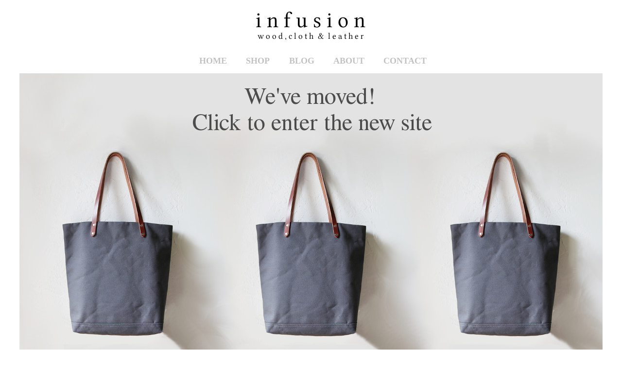

--- FILE ---
content_type: text/html
request_url: http://infusionfibers.com/
body_size: 1530
content:
<?xml version="1.0" encoding="UTF-8"?>
<!DOCTYPE html PUBLIC "-//W3C//DTD XHTML 1.0 Strict//EN"
"http://www.w3.org/TR/xhtml1/DTD/xhtml1-strict.dtd">
<html xmlns="http://www.w3.org/1999/xhtml">
<head>
<title>infusion. wood, cloth and leather</title>
<meta http-equiv="content-type" content="text/html; charset-us-ascii" />
<meta name="description" content="shopinfusion.com The finest in handmade eco fashion, from purses and handbags to womens clothing. Organic cotton, hemp, linen, vintage and other quality fibers." />
<meta name="keywords" content="shopinfusion, infusionfibers, wood, cloth, leather, infusion, fibers, eco, fashion, purse, handbag, pleated, wristlet, clutch, messenger, bag, womens, organic cotton, organic, hemp, linen, vintage fabric, recycled, upcycled, buckwheat, kapok, lavender" />
<meta name="robots" content="index" />
<meta http-equiv="Content-Style-Type" content="text/css" />
<meta http-equiv="reply-to" content="abby@vitalbodies.com" />
<link rel="shortcut icon" href="favicon.ico" />
<style type="text/css">
/*<![CDATA[*/
<!--
body { background-color: white; font-size: 1em; margin: auto; padding: 0em; font-size: 100%; line-height: 1.125em; color: black; vertical-align: middle; text-align: center; margin-left: auto; margin-right: auto; width: 100%; }
a:link { color: #BEADCF; border-bottom: none; }
a:link.active { color: #BEADCF; border-bottom: none; }
a:visited.active { color: #BEADCF; border-bottom: none; }
a:hover { color: #BEADCF; border-bottom: none; }
img { border: none; }
#thepage { padding-top: 1em; padding-bottom: 1em; margin-left: auto; margin-right: auto; width: 100%; vertical-align: middle; text-align: center; }
#header { margin: 0em; padding: 0em; }
#navbar { margin: 0em; padding: 0em; margin-left: 0em; margin-right: 2em; margin-bottom: 0em; margin-top: 0em; }
#tabs { margin-left: 0em; margin-right: 0em; margin-bottom: 0em; margin-top: 0em; padding-left: 0em; padding-right: 0em; padding-top: 0em; padding-bottom: 0em; }
#tabs li { margin: 0em; padding: 0em; display: inline; list-style-type: none; }
#tabs a { padding-right: .5em; padding-left: .5em; padding-top: .5em; padding-bottom: .5em; font-size: 1.1em; line-height: 1em; font-weight: bold; border: none; margin-top: .5em; margin-bottom: 0em; margin-left: .5em; margin-right: .5em; }
#tabs a:link, #tabs a:visited { text-decoration: none; color: #c2c2c2;  }
#tabs a:link.active, #tabs a:visited.active { border-right: 1px #4f4f4f solid; color: #000000; text-decoration: none; }
#tabs a:hover { border-right: 1px #4f4f4f solid;  background-color: #c2c2c2; color: #000000; text-decoration: none; }
#homeimage { margin-top: -1em; margin-bottom: 0em; margin-left: 0em; margin-right: 0em; padding-right: 1em; padding-left: 1em; padding-bottom: 0em; padding-top: 1em; }
#footer { text-align: center; }
#footer li { margin: 0em; padding: 0em; display: inline; list-style-type: none; }
#footer a { padding-right: .5em; padding-left: .5em; padding-top: .5em; padding-bottom: .5em; font-size: 1.1em; line-height: 1em; font-weight: bold; border: none; margin-top: .5em; margin-bottom: 0em; margin-left: .5em; margin-right: .5em; }
#footer ul { text-align: center; margin-right: 2em;  }
-->
/*]]>*/
</style>
</head>
<body>
<div id="thepage">
<div id="header">
<a href="http://www.shopinfusion.com/home"><img src="http://www.shopinfusion.com/logo_wood_cloth_leather.jpg" height="81" width="258" alt="infusion. wood, cloth and leather." /></a>
</div>
<div id="navbar">
<div id="tabs">
<ul>
<li id="t1"><a href="http://www.shopinfusion.com/home">HOME</a></li>
<li id="t2"><a href="http://www.shopinfusion.com/home/shop">SHOP</a></li>
<li id="t3"><a href="http://www.shopinfusion.com/home/blog">BLOG</a></li>
<li id="t4"><a href="http://www.shopinfusion.com/home/about/">ABOUT</a></li>
<li id="t6"><a href="https://www.shopinfusion.com/home/contact/">CONTACT</a></li>
</ul>
</div>
</div>

<div id="homeimage">
<a href="http://www.shopinfusion.com/home"><img src="http://www.infusionfibers.com/index_newsite_1a.jpg" class="photograph" height="700" width="1200" alt="infusion. wood, cloth and leather." /></a>
</div>
<div id="footer">
<ul id="footerul">

<li>
    <a href="http://www.dreamhost.com/r.cgi?477702/green.cgi?infusionfibers"><img
        src="http://www.shopinfusion.com/Green_Hosting_140x51_0.png"
        alt="Sign up for Carbon Neutral Hosting" height="51" width="140" /></a>
  </li>
<li>
    <a href="http://validator.w3.org/check?uri=referer"><img
        src="http://www.shopinfusion.com/W3C_Valid_140x51_0.png"
        alt="Valid XHTML 1.0 Strict" height="51" width="140" /></a>
  </li>
<li>
    <a href="http://www.shopinfusion.com/home/about"><img
        src="http://www.shopinfusion.com/copyright_2015.png"
        alt="Copyright" height="51" width="140" /></a>
  </li>
</ul>
</div>
</div>
</body>
</html>
